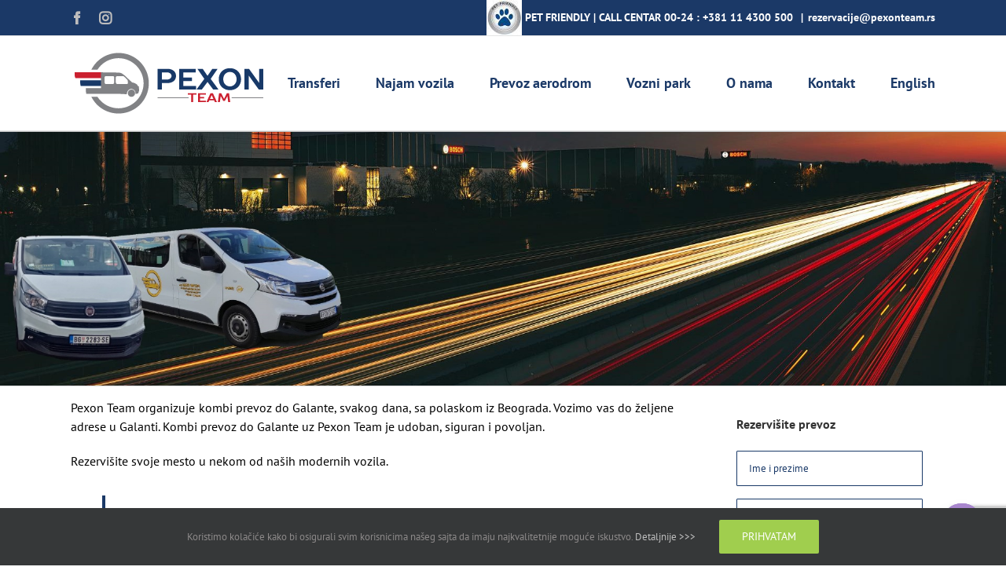

--- FILE ---
content_type: text/javascript
request_url: https://www.pexonteam.rs/wp-content/plugins/gravityforms/js/datepicker.min.js?ver=2.4.8
body_size: 212
content:
function gformInitDatepicker(){jQuery(".datepicker").each(function(){gformInitSingleDatepicker(jQuery(this))})}function gformInitSingleDatepicker(a){var b=a.attr("id"),c={yearRange:"-100:+20",showOn:"focus",dateFormat:"mm/dd/yy",changeMonth:!0,changeYear:!0,suppressDatePicker:!1,onClose:function(){a.focus();var b=this;this.suppressDatePicker=!0,setTimeout(function(){b.suppressDatePicker=!1},200)},beforeShow:function(a,b){return!this.suppressDatePicker}};a.hasClass("dmy")?c.dateFormat="dd/mm/yy":a.hasClass("dmy_dash")?c.dateFormat="dd-mm-yy":a.hasClass("dmy_dot")?c.dateFormat="dd.mm.yy":a.hasClass("ymd_slash")?c.dateFormat="yy/mm/dd":a.hasClass("ymd_dash")?c.dateFormat="yy-mm-dd":a.hasClass("ymd_dot")&&(c.dateFormat="yy.mm.dd"),a.hasClass("datepicker_with_icon")&&(c.showOn="both",c.buttonImage=a.parent().siblings("[id^='gforms_calendar_icon_input']").val(),c.buttonImageOnly=!0),b=b.split("_"),c=gform.applyFilters("gform_datepicker_options_pre_init",c,b[1],b[2]),a.datepicker(c),a.is(":input")&&a.click(function(){a.datepicker("show")})}jQuery(document).ready(gformInitDatepicker);